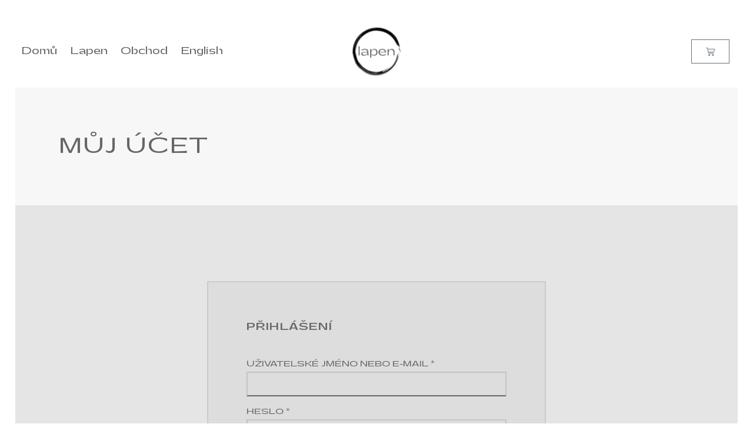

--- FILE ---
content_type: text/css
request_url: https://lapen.cz/wp-content/uploads/elementor/css/post-641.css?ver=1768534847
body_size: 588
content:
.elementor-kit-641{--e-global-color-primary:#000000;--e-global-color-secondary:#54595F;--e-global-color-text:#7A7A7A;--e-global-color-accent:#000000;--e-global-typography-primary-font-family:"Gatwick Ultralight";--e-global-typography-primary-font-weight:normal;--e-global-typography-text-font-family:"Roboto";--e-global-typography-text-font-weight:400;--e-global-typography-accent-font-family:"Gatwick Ultralight";--e-global-typography-accent-font-weight:500;background-color:#7A7A7A00;font-family:var( --e-global-typography-primary-font-family ), Sans-serif;font-weight:var( --e-global-typography-primary-font-weight );}.elementor-kit-641 e-page-transition{background-color:#FFBC7D;}.elementor-kit-641 h1{font-family:var( --e-global-typography-primary-font-family ), Sans-serif;font-weight:var( --e-global-typography-primary-font-weight );}.elementor-kit-641 h2{font-family:var( --e-global-typography-primary-font-family ), Sans-serif;font-weight:var( --e-global-typography-primary-font-weight );}.elementor-kit-641 h3{font-family:var( --e-global-typography-primary-font-family ), Sans-serif;font-weight:var( --e-global-typography-primary-font-weight );}.elementor-kit-641 h4{font-family:var( --e-global-typography-primary-font-family ), Sans-serif;font-weight:var( --e-global-typography-primary-font-weight );}.elementor-section.elementor-section-boxed > .elementor-container{max-width:1140px;}.e-con{--container-max-width:1140px;}.elementor-widget:not(:last-child){margin-block-end:0px;}.elementor-element{--widgets-spacing:0px 0px;--widgets-spacing-row:0px;--widgets-spacing-column:0px;}{}h1.entry-title{display:var(--page-title-display);}@media(max-width:1024px){.elementor-section.elementor-section-boxed > .elementor-container{max-width:1024px;}.e-con{--container-max-width:1024px;}}@media(max-width:767px){.elementor-section.elementor-section-boxed > .elementor-container{max-width:767px;}.e-con{--container-max-width:767px;}}/* Start Custom Fonts CSS */@font-face {
	font-family: 'Gatwick Ultralight';
	font-style: normal;
	font-weight: 100;
	font-display: auto;
	src: url('https://lapen.cz/wp-content/uploads/2020/11/Gatwick-Ultralight.woff2') format('woff2'),
		url('https://lapen.cz/wp-content/uploads/2020/11/Gatwick-Ultralight.woff') format('woff'),
		url('https://lapen.cz/wp-content/uploads/2020/11/Gatwick-Ultralight.ttf') format('truetype');
}
@font-face {
	font-family: 'Gatwick Ultralight';
	font-style: normal;
	font-weight: bold;
	font-display: auto;
	src: url('https://lapen.cz/wp-content/uploads/2020/11/Gatwick-Bold-1.woff2') format('woff2'),
		url('https://lapen.cz/wp-content/uploads/2020/11/Gatwick-Bold.woff') format('woff'),
		url('https://lapen.cz/wp-content/uploads/2020/11/Gatwick-Bold.ttf') format('truetype');
}
@font-face {
	font-family: 'Gatwick Ultralight';
	font-style: normal;
	font-weight: normal;
	font-display: auto;
	src: url('https://lapen.cz/wp-content/uploads/2020/11/Gatwick-Regular.woff2') format('woff2'),
		url('https://lapen.cz/wp-content/uploads/2020/11/Gatwick-Regular.woff') format('woff'),
		url('https://lapen.cz/wp-content/uploads/2020/11/Gatwick-Regular.ttf') format('truetype');
}
@font-face {
	font-family: 'Gatwick Ultralight';
	font-style: normal;
	font-weight: 200;
	font-display: auto;
	src: url('https://lapen.cz/wp-content/uploads/2020/11/Gatwick-Light.woff2') format('woff2'),
		url('https://lapen.cz/wp-content/uploads/2020/11/Gatwick-Light.woff') format('woff'),
		url('https://lapen.cz/wp-content/uploads/2020/11/Gatwick-Light.ttf') format('truetype');
}
@font-face {
	font-family: 'Gatwick Ultralight';
	font-style: normal;
	font-weight: 900;
	font-display: auto;
	src: url('https://lapen.cz/wp-content/uploads/2020/11/Gatwick-Ultrabold.woff2') format('woff2'),
		url('https://lapen.cz/wp-content/uploads/2020/11/Gatwick-Ultrabold.woff') format('woff'),
		url('https://lapen.cz/wp-content/uploads/2020/11/Gatwick-Ultrabold.ttf') format('truetype');
}
@font-face {
	font-family: 'Gatwick Ultralight';
	font-style: normal;
	font-weight: 400;
	font-display: auto;
	src: url('https://lapen.cz/wp-content/uploads/2020/11/Gatwick-Medium.woff2') format('woff2'),
		url('https://lapen.cz/wp-content/uploads/2020/11/Gatwick-Medium.woff') format('woff'),
		url('https://lapen.cz/wp-content/uploads/2020/11/Gatwick-Medium.ttf') format('truetype');
}
/* End Custom Fonts CSS */

--- FILE ---
content_type: text/css
request_url: https://lapen.cz/wp-content/uploads/elementor/css/post-974.css?ver=1768534847
body_size: 1363
content:
.elementor-974 .elementor-element.elementor-element-817c8f3 > .elementor-container > .elementor-column > .elementor-widget-wrap{align-content:center;align-items:center;}.elementor-974 .elementor-element.elementor-element-817c8f3:not(.elementor-motion-effects-element-type-background), .elementor-974 .elementor-element.elementor-element-817c8f3 > .elementor-motion-effects-container > .elementor-motion-effects-layer{background-color:#FFFFFF;}.elementor-974 .elementor-element.elementor-element-817c8f3 > .elementor-background-overlay{background-color:#7A7A7A00;opacity:0.5;transition:background 0.3s, border-radius 0.3s, opacity 0.3s;}.elementor-974 .elementor-element.elementor-element-817c8f3:hover > .elementor-background-overlay{opacity:0.74;}.elementor-974 .elementor-element.elementor-element-817c8f3{transition:background 0.3s, border 0.3s, border-radius 0.3s, box-shadow 0.3s;color:#000000;margin-top:0px;margin-bottom:0px;padding:0px 0px 0px 0px;}.elementor-widget-nav-menu .elementor-nav-menu--main .elementor-item{color:var( --e-global-color-text );fill:var( --e-global-color-text );}.elementor-widget-nav-menu .elementor-nav-menu--main .elementor-item:hover,
					.elementor-widget-nav-menu .elementor-nav-menu--main .elementor-item.elementor-item-active,
					.elementor-widget-nav-menu .elementor-nav-menu--main .elementor-item.highlighted,
					.elementor-widget-nav-menu .elementor-nav-menu--main .elementor-item:focus{color:var( --e-global-color-accent );fill:var( --e-global-color-accent );}.elementor-widget-nav-menu .elementor-nav-menu--main:not(.e--pointer-framed) .elementor-item:before,
					.elementor-widget-nav-menu .elementor-nav-menu--main:not(.e--pointer-framed) .elementor-item:after{background-color:var( --e-global-color-accent );}.elementor-widget-nav-menu .e--pointer-framed .elementor-item:before,
					.elementor-widget-nav-menu .e--pointer-framed .elementor-item:after{border-color:var( --e-global-color-accent );}.elementor-widget-nav-menu{--e-nav-menu-divider-color:var( --e-global-color-text );}.elementor-974 .elementor-element.elementor-element-3007a2f0 .elementor-menu-toggle{margin-right:auto;background-color:rgba(0,0,0,0);}.elementor-974 .elementor-element.elementor-element-3007a2f0 .elementor-nav-menu .elementor-item{font-family:"Gatwick Ultralight", Sans-serif;font-size:16px;font-weight:normal;}.elementor-974 .elementor-element.elementor-element-3007a2f0 .elementor-nav-menu--main .elementor-item{color:#666666;fill:#666666;padding-left:0px;padding-right:0px;padding-top:2px;padding-bottom:2px;}.elementor-974 .elementor-element.elementor-element-3007a2f0 .elementor-nav-menu--main .elementor-item:hover,
					.elementor-974 .elementor-element.elementor-element-3007a2f0 .elementor-nav-menu--main .elementor-item.elementor-item-active,
					.elementor-974 .elementor-element.elementor-element-3007a2f0 .elementor-nav-menu--main .elementor-item.highlighted,
					.elementor-974 .elementor-element.elementor-element-3007a2f0 .elementor-nav-menu--main .elementor-item:focus{color:var( --e-global-color-text );fill:var( --e-global-color-text );}.elementor-974 .elementor-element.elementor-element-3007a2f0 .elementor-nav-menu--main:not(.e--pointer-framed) .elementor-item:before,
					.elementor-974 .elementor-element.elementor-element-3007a2f0 .elementor-nav-menu--main:not(.e--pointer-framed) .elementor-item:after{background-color:var( --e-global-color-secondary );}.elementor-974 .elementor-element.elementor-element-3007a2f0 .e--pointer-framed .elementor-item:before,
					.elementor-974 .elementor-element.elementor-element-3007a2f0 .e--pointer-framed .elementor-item:after{border-color:var( --e-global-color-secondary );}.elementor-974 .elementor-element.elementor-element-3007a2f0 .e--pointer-framed .elementor-item:before{border-width:2px;}.elementor-974 .elementor-element.elementor-element-3007a2f0 .e--pointer-framed.e--animation-draw .elementor-item:before{border-width:0 0 2px 2px;}.elementor-974 .elementor-element.elementor-element-3007a2f0 .e--pointer-framed.e--animation-draw .elementor-item:after{border-width:2px 2px 0 0;}.elementor-974 .elementor-element.elementor-element-3007a2f0 .e--pointer-framed.e--animation-corners .elementor-item:before{border-width:2px 0 0 2px;}.elementor-974 .elementor-element.elementor-element-3007a2f0 .e--pointer-framed.e--animation-corners .elementor-item:after{border-width:0 2px 2px 0;}.elementor-974 .elementor-element.elementor-element-3007a2f0 .e--pointer-underline .elementor-item:after,
					 .elementor-974 .elementor-element.elementor-element-3007a2f0 .e--pointer-overline .elementor-item:before,
					 .elementor-974 .elementor-element.elementor-element-3007a2f0 .e--pointer-double-line .elementor-item:before,
					 .elementor-974 .elementor-element.elementor-element-3007a2f0 .e--pointer-double-line .elementor-item:after{height:2px;}.elementor-974 .elementor-element.elementor-element-3007a2f0{--e-nav-menu-horizontal-menu-item-margin:calc( 22px / 2 );}.elementor-974 .elementor-element.elementor-element-3007a2f0 .elementor-nav-menu--main:not(.elementor-nav-menu--layout-horizontal) .elementor-nav-menu > li:not(:last-child){margin-bottom:22px;}.elementor-974 .elementor-element.elementor-element-3007a2f0 .elementor-nav-menu--dropdown a, .elementor-974 .elementor-element.elementor-element-3007a2f0 .elementor-menu-toggle{color:var( --e-global-color-accent );}.elementor-974 .elementor-element.elementor-element-3007a2f0 .elementor-nav-menu--dropdown{background-color:#00000000;}.elementor-974 .elementor-element.elementor-element-3007a2f0 .elementor-nav-menu--dropdown a:hover,
					.elementor-974 .elementor-element.elementor-element-3007a2f0 .elementor-nav-menu--dropdown a.elementor-item-active,
					.elementor-974 .elementor-element.elementor-element-3007a2f0 .elementor-nav-menu--dropdown a.highlighted,
					.elementor-974 .elementor-element.elementor-element-3007a2f0 .elementor-menu-toggle:hover{color:var( --e-global-color-accent );}.elementor-974 .elementor-element.elementor-element-3007a2f0 .elementor-nav-menu--dropdown a:hover,
					.elementor-974 .elementor-element.elementor-element-3007a2f0 .elementor-nav-menu--dropdown a.elementor-item-active,
					.elementor-974 .elementor-element.elementor-element-3007a2f0 .elementor-nav-menu--dropdown a.highlighted{background-color:#00000000;}.elementor-974 .elementor-element.elementor-element-3007a2f0 .elementor-nav-menu--dropdown a{padding-top:32px;padding-bottom:32px;}.elementor-974 .elementor-element.elementor-element-3007a2f0 .elementor-nav-menu--main > .elementor-nav-menu > li > .elementor-nav-menu--dropdown, .elementor-974 .elementor-element.elementor-element-3007a2f0 .elementor-nav-menu__container.elementor-nav-menu--dropdown{margin-top:36px !important;}.elementor-974 .elementor-element.elementor-element-3007a2f0 div.elementor-menu-toggle{color:#000000;}.elementor-974 .elementor-element.elementor-element-3007a2f0 div.elementor-menu-toggle svg{fill:#000000;}.elementor-widget-theme-site-logo .widget-image-caption{color:var( --e-global-color-text );}.elementor-974 .elementor-element.elementor-element-25761a04{text-align:center;}.elementor-974 .elementor-element.elementor-element-25761a04 img{width:120px;}.elementor-974 .elementor-element.elementor-element-1f8a2f5{--main-alignment:right;--divider-style:solid;--subtotal-divider-style:solid;--elementor-remove-from-cart-button:none;--remove-from-cart-button:block;--cart-border-style:none;--cart-footer-layout:1fr 1fr;--products-max-height-sidecart:calc(100vh - 240px);--products-max-height-minicart:calc(100vh - 385px);}.elementor-974 .elementor-element.elementor-element-1f8a2f5 .widget_shopping_cart_content{--subtotal-divider-left-width:0;--subtotal-divider-right-width:0;}@media(max-width:1024px){.elementor-974 .elementor-element.elementor-element-817c8f3{padding:20px 20px 20px 20px;}.elementor-974 .elementor-element.elementor-element-3007a2f0 .e--pointer-framed .elementor-item:before{border-width:0px;}.elementor-974 .elementor-element.elementor-element-3007a2f0 .e--pointer-framed.e--animation-draw .elementor-item:before{border-width:0 0 0px 0px;}.elementor-974 .elementor-element.elementor-element-3007a2f0 .e--pointer-framed.e--animation-draw .elementor-item:after{border-width:0px 0px 0 0;}.elementor-974 .elementor-element.elementor-element-3007a2f0 .e--pointer-framed.e--animation-corners .elementor-item:before{border-width:0px 0 0 0px;}.elementor-974 .elementor-element.elementor-element-3007a2f0 .e--pointer-framed.e--animation-corners .elementor-item:after{border-width:0 0px 0px 0;}.elementor-974 .elementor-element.elementor-element-3007a2f0 .e--pointer-underline .elementor-item:after,
					 .elementor-974 .elementor-element.elementor-element-3007a2f0 .e--pointer-overline .elementor-item:before,
					 .elementor-974 .elementor-element.elementor-element-3007a2f0 .e--pointer-double-line .elementor-item:before,
					 .elementor-974 .elementor-element.elementor-element-3007a2f0 .e--pointer-double-line .elementor-item:after{height:0px;}.elementor-974 .elementor-element.elementor-element-3007a2f0 .elementor-nav-menu--main .elementor-item{padding-left:0px;padding-right:0px;padding-top:0px;padding-bottom:0px;}.elementor-974 .elementor-element.elementor-element-3007a2f0 .elementor-nav-menu--dropdown a{padding-left:0px;padding-right:0px;padding-top:9px;padding-bottom:9px;}.elementor-974 .elementor-element.elementor-element-3007a2f0 .elementor-nav-menu--main > .elementor-nav-menu > li > .elementor-nav-menu--dropdown, .elementor-974 .elementor-element.elementor-element-3007a2f0 .elementor-nav-menu__container.elementor-nav-menu--dropdown{margin-top:0px !important;}}@media(max-width:767px){.elementor-974 .elementor-element.elementor-element-440501b0{width:40%;}.elementor-bc-flex-widget .elementor-974 .elementor-element.elementor-element-440501b0.elementor-column .elementor-widget-wrap{align-items:flex-start;}.elementor-974 .elementor-element.elementor-element-440501b0.elementor-column.elementor-element[data-element_type="column"] > .elementor-widget-wrap.elementor-element-populated{align-content:flex-start;align-items:flex-start;}.elementor-974 .elementor-element.elementor-element-3007a2f0 .elementor-nav-menu .elementor-item{font-size:12px;}.elementor-974 .elementor-element.elementor-element-3007a2f0 .elementor-nav-menu--dropdown a{padding-top:5px;padding-bottom:5px;}.elementor-974 .elementor-element.elementor-element-3007a2f0 .elementor-nav-menu--main > .elementor-nav-menu > li > .elementor-nav-menu--dropdown, .elementor-974 .elementor-element.elementor-element-3007a2f0 .elementor-nav-menu__container.elementor-nav-menu--dropdown{margin-top:5px !important;}.elementor-974 .elementor-element.elementor-element-10ea1daa{width:30%;}.elementor-bc-flex-widget .elementor-974 .elementor-element.elementor-element-10ea1daa.elementor-column .elementor-widget-wrap{align-items:flex-start;}.elementor-974 .elementor-element.elementor-element-10ea1daa.elementor-column.elementor-element[data-element_type="column"] > .elementor-widget-wrap.elementor-element-populated{align-content:flex-start;align-items:flex-start;}.elementor-974 .elementor-element.elementor-element-25761a04 img{width:70px;}.elementor-974 .elementor-element.elementor-element-5fd58212{width:30%;}.elementor-bc-flex-widget .elementor-974 .elementor-element.elementor-element-5fd58212.elementor-column .elementor-widget-wrap{align-items:flex-start;}.elementor-974 .elementor-element.elementor-element-5fd58212.elementor-column.elementor-element[data-element_type="column"] > .elementor-widget-wrap.elementor-element-populated{align-content:flex-start;align-items:flex-start;}}@media(min-width:768px){.elementor-974 .elementor-element.elementor-element-440501b0{width:45%;}.elementor-974 .elementor-element.elementor-element-10ea1daa{width:10%;}.elementor-974 .elementor-element.elementor-element-5fd58212{width:44.65%;}}